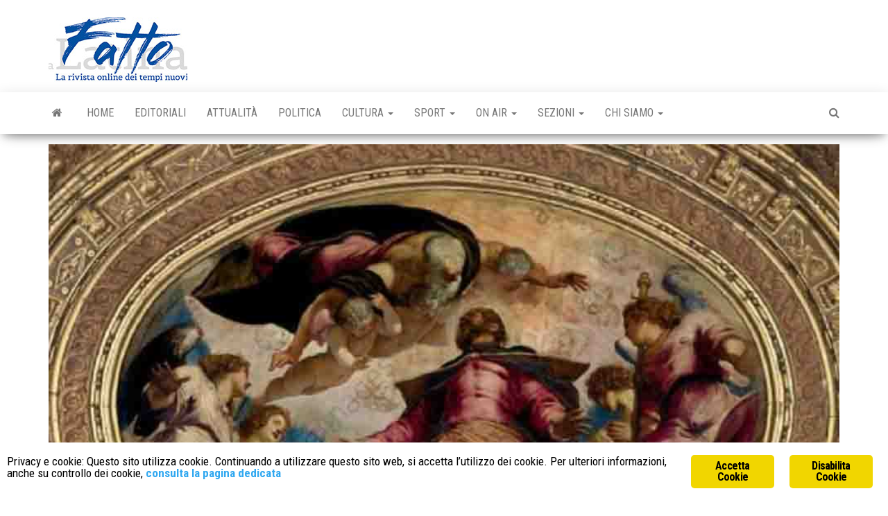

--- FILE ---
content_type: text/html; charset=UTF-8
request_url: https://fattoalatina.it/2020/03/12/covid-19-resto-a-casa-lalleanza-umana-tra-preghiera-e-bestemmia/
body_size: 12695
content:
<!DOCTYPE html>
<html lang="it-IT">
    <head>
        <meta http-equiv="content-type" content="text/html; charset=UTF-8">
        <meta http-equiv="X-UA-Compatible" content="IE=edge">
        <meta name="viewport" content="width=device-width, initial-scale=1">
        <link rel="pingback" href="https://fattoalatina.it/xmlrpc.php">
        <meta name="robots" content="index, follow, max-image-preview:large, max-snippet:-1, max-video-preview:-1">
	<style>img:is([sizes="auto" i], [sizes^="auto," i]) { contain-intrinsic-size: 3000px 1500px }</style>
	
	<!-- This site is optimized with the Yoast SEO plugin v26.7 - https://yoast.com/wordpress/plugins/seo/ -->
	<title>Covid 19/ Resto a casa, l'alleanza umana tra preghiera e bestemmia - Fatto a Latina</title>
	<meta name="description" content="Questo lo prometto: tornerò a bere, tornerò a guardare storto il prete come guardiano del torto in questa terra ma invidiando la sua strada al paradiso.">
	<link rel="canonical" href="https://fattoalatina.it/2020/03/12/covid-19-resto-a-casa-lalleanza-umana-tra-preghiera-e-bestemmia/">
	<meta property="og:locale" content="it_IT">
	<meta property="og:type" content="article">
	<meta property="og:title" content="Covid 19/ Resto a casa, l'alleanza umana tra preghiera e bestemmia - Fatto a Latina">
	<meta property="og:description" content="Questo lo prometto: tornerò a bere, tornerò a guardare storto il prete come guardiano del torto in questa terra ma invidiando la sua strada al paradiso.">
	<meta property="og:url" content="https://fattoalatina.it/2020/03/12/covid-19-resto-a-casa-lalleanza-umana-tra-preghiera-e-bestemmia/">
	<meta property="og:site_name" content="Fatto a Latina">
	<meta property="article:published_time" content="2020-03-12T10:29:17+00:00">
	<meta property="og:image" content="https://fattoalatina.it/wp-content/uploads/2020/03/san-rocco.jpg">
	<meta property="og:image:width" content="960">
	<meta property="og:image:height" content="625">
	<meta property="og:image:type" content="image/jpeg">
	<meta name="author" content="Lidano Grassucci">
	<meta name="twitter:card" content="summary_large_image">
	<meta name="twitter:label1" content="Scritto da">
	<meta name="twitter:data1" content="Lidano Grassucci">
	<meta name="twitter:label2" content="Tempo di lettura stimato">
	<meta name="twitter:data2" content="3 minuti">
	<script type="application/ld+json" class="yoast-schema-graph">{"@context":"https://schema.org","@graph":[{"@type":"Article","@id":"https://fattoalatina.it/2020/03/12/covid-19-resto-a-casa-lalleanza-umana-tra-preghiera-e-bestemmia/#article","isPartOf":{"@id":"https://fattoalatina.it/2020/03/12/covid-19-resto-a-casa-lalleanza-umana-tra-preghiera-e-bestemmia/"},"author":{"name":"Lidano Grassucci","@id":"https://fattoalatina.it/#/schema/person/832f0729899c14d06614825ffdd6ba6e"},"headline":"Covid 19/ Resto a casa, l&#8217;alleanza umana tra preghiera e bestemmia","datePublished":"2020-03-12T10:29:17+00:00","mainEntityOfPage":{"@id":"https://fattoalatina.it/2020/03/12/covid-19-resto-a-casa-lalleanza-umana-tra-preghiera-e-bestemmia/"},"wordCount":697,"commentCount":0,"publisher":{"@id":"https://fattoalatina.it/#organization"},"image":{"@id":"https://fattoalatina.it/2020/03/12/covid-19-resto-a-casa-lalleanza-umana-tra-preghiera-e-bestemmia/#primaryimage"},"thumbnailUrl":"https://fattoalatina.it/wp-content/uploads/2020/03/san-rocco.jpg","keywords":["coronavirus"],"articleSection":["Editoriali"],"inLanguage":"it-IT","potentialAction":[{"@type":"CommentAction","name":"Comment","target":["https://fattoalatina.it/2020/03/12/covid-19-resto-a-casa-lalleanza-umana-tra-preghiera-e-bestemmia/#respond"]}]},{"@type":"WebPage","@id":"https://fattoalatina.it/2020/03/12/covid-19-resto-a-casa-lalleanza-umana-tra-preghiera-e-bestemmia/","url":"https://fattoalatina.it/2020/03/12/covid-19-resto-a-casa-lalleanza-umana-tra-preghiera-e-bestemmia/","name":"Covid 19/ Resto a casa, l'alleanza umana tra preghiera e bestemmia - Fatto a Latina","isPartOf":{"@id":"https://fattoalatina.it/#website"},"primaryImageOfPage":{"@id":"https://fattoalatina.it/2020/03/12/covid-19-resto-a-casa-lalleanza-umana-tra-preghiera-e-bestemmia/#primaryimage"},"image":{"@id":"https://fattoalatina.it/2020/03/12/covid-19-resto-a-casa-lalleanza-umana-tra-preghiera-e-bestemmia/#primaryimage"},"thumbnailUrl":"https://fattoalatina.it/wp-content/uploads/2020/03/san-rocco.jpg","datePublished":"2020-03-12T10:29:17+00:00","description":"Questo lo prometto: torner&ograve; a bere, torner&ograve; a guardare storto il prete come guardiano del torto in questa terra ma invidiando la sua strada al paradiso.","breadcrumb":{"@id":"https://fattoalatina.it/2020/03/12/covid-19-resto-a-casa-lalleanza-umana-tra-preghiera-e-bestemmia/#breadcrumb"},"inLanguage":"it-IT","potentialAction":[{"@type":"ReadAction","target":["https://fattoalatina.it/2020/03/12/covid-19-resto-a-casa-lalleanza-umana-tra-preghiera-e-bestemmia/"]}]},{"@type":"ImageObject","inLanguage":"it-IT","@id":"https://fattoalatina.it/2020/03/12/covid-19-resto-a-casa-lalleanza-umana-tra-preghiera-e-bestemmia/#primaryimage","url":"https://fattoalatina.it/wp-content/uploads/2020/03/san-rocco.jpg","contentUrl":"https://fattoalatina.it/wp-content/uploads/2020/03/san-rocco.jpg","width":960,"height":625},{"@type":"BreadcrumbList","@id":"https://fattoalatina.it/2020/03/12/covid-19-resto-a-casa-lalleanza-umana-tra-preghiera-e-bestemmia/#breadcrumb","itemListElement":[{"@type":"ListItem","position":1,"name":"Home","item":"https://fattoalatina.it/"},{"@type":"ListItem","position":2,"name":"Covid 19/ Resto a casa, l&#8217;alleanza umana tra preghiera e bestemmia"}]},{"@type":"WebSite","@id":"https://fattoalatina.it/#website","url":"https://fattoalatina.it/","name":"Fatto a Latina","description":"La rivista online dei tempi nuovi","publisher":{"@id":"https://fattoalatina.it/#organization"},"potentialAction":[{"@type":"SearchAction","target":{"@type":"EntryPoint","urlTemplate":"https://fattoalatina.it/?s={search_term_string}"},"query-input":{"@type":"PropertyValueSpecification","valueRequired":true,"valueName":"search_term_string"}}],"inLanguage":"it-IT"},{"@type":"Organization","@id":"https://fattoalatina.it/#organization","name":"Fatto a Latina","url":"https://fattoalatina.it/","logo":{"@type":"ImageObject","inLanguage":"it-IT","@id":"https://fattoalatina.it/#/schema/logo/image/","url":"https://fattoalatina.it/wp-content/uploads/2020/01/Senza-titolo-1-1.jpg","contentUrl":"https://fattoalatina.it/wp-content/uploads/2020/01/Senza-titolo-1-1.jpg","width":200,"height":93,"caption":"Fatto a Latina"},"image":{"@id":"https://fattoalatina.it/#/schema/logo/image/"}},{"@type":"Person","@id":"https://fattoalatina.it/#/schema/person/832f0729899c14d06614825ffdd6ba6e","name":"Lidano Grassucci","image":{"@type":"ImageObject","inLanguage":"it-IT","@id":"https://fattoalatina.it/#/schema/person/image/","url":"https://secure.gravatar.com/avatar/8e3f97fcaa730e59df831bdd64457084c75e08a72131c925750e405fb8599941?s=96&d=mm&r=g","contentUrl":"https://secure.gravatar.com/avatar/8e3f97fcaa730e59df831bdd64457084c75e08a72131c925750e405fb8599941?s=96&d=mm&r=g","caption":"Lidano Grassucci"},"description":"Direttore di Fatto a Latina. Giornalista professionista, laureato in scienze politiche, &egrave; stato direttore de Il Territorio, Tele Etere, Economia Pontina, Latina Quotidiano, caposervizio presso Latina Oggi e autore di numerose pubblicazioni. E' presidente dell' associazione \"la scelta per Davide, Latina amica di Israele\", presidente della giuria del Premio Camilla del Comune di Priverno. Portavoce del premio internazionale di fotografia Citt&agrave; di Latina","url":"https://fattoalatina.it/author/lidano-grassucci/"}]}</script>
	<!-- / Yoast SEO plugin. -->


<link rel="dns-prefetch" href="//fonts.googleapis.com">
<link rel="alternate" type="application/rss+xml" title="Fatto a Latina » Feed" href="https://fattoalatina.it/feed/">
<link rel="alternate" type="application/rss+xml" title="Fatto a Latina » Feed dei commenti" href="https://fattoalatina.it/comments/feed/">
<link rel="alternate" type="application/rss+xml" title="Fatto a Latina » Covid 19/ Resto a casa, l’alleanza umana tra preghiera e bestemmia Feed dei commenti" href="https://fattoalatina.it/2020/03/12/covid-19-resto-a-casa-lalleanza-umana-tra-preghiera-e-bestemmia/feed/">
<script type="text/javascript">
/* <![CDATA[ */
window._wpemojiSettings = {"baseUrl":"https:\/\/s.w.org\/images\/core\/emoji\/16.0.1\/72x72\/","ext":".png","svgUrl":"https:\/\/s.w.org\/images\/core\/emoji\/16.0.1\/svg\/","svgExt":".svg","source":{"concatemoji":"https:\/\/fattoalatina.it\/wp-includes\/js\/wp-emoji-release.min.js?ver=6.8.3"}};
/*! This file is auto-generated */
!function(s,n){var o,i,e;function c(e){try{var t={supportTests:e,timestamp:(new Date).valueOf()};sessionStorage.setItem(o,JSON.stringify(t))}catch(e){}}function p(e,t,n){e.clearRect(0,0,e.canvas.width,e.canvas.height),e.fillText(t,0,0);var t=new Uint32Array(e.getImageData(0,0,e.canvas.width,e.canvas.height).data),a=(e.clearRect(0,0,e.canvas.width,e.canvas.height),e.fillText(n,0,0),new Uint32Array(e.getImageData(0,0,e.canvas.width,e.canvas.height).data));return t.every(function(e,t){return e===a[t]})}function u(e,t){e.clearRect(0,0,e.canvas.width,e.canvas.height),e.fillText(t,0,0);for(var n=e.getImageData(16,16,1,1),a=0;a<n.data.length;a++)if(0!==n.data[a])return!1;return!0}function f(e,t,n,a){switch(t){case"flag":return n(e,"\ud83c\udff3\ufe0f\u200d\u26a7\ufe0f","\ud83c\udff3\ufe0f\u200b\u26a7\ufe0f")?!1:!n(e,"\ud83c\udde8\ud83c\uddf6","\ud83c\udde8\u200b\ud83c\uddf6")&&!n(e,"\ud83c\udff4\udb40\udc67\udb40\udc62\udb40\udc65\udb40\udc6e\udb40\udc67\udb40\udc7f","\ud83c\udff4\u200b\udb40\udc67\u200b\udb40\udc62\u200b\udb40\udc65\u200b\udb40\udc6e\u200b\udb40\udc67\u200b\udb40\udc7f");case"emoji":return!a(e,"\ud83e\udedf")}return!1}function g(e,t,n,a){var r="undefined"!=typeof WorkerGlobalScope&&self instanceof WorkerGlobalScope?new OffscreenCanvas(300,150):s.createElement("canvas"),o=r.getContext("2d",{willReadFrequently:!0}),i=(o.textBaseline="top",o.font="600 32px Arial",{});return e.forEach(function(e){i[e]=t(o,e,n,a)}),i}function t(e){var t=s.createElement("script");t.src=e,t.defer=!0,s.head.appendChild(t)}"undefined"!=typeof Promise&&(o="wpEmojiSettingsSupports",i=["flag","emoji"],n.supports={everything:!0,everythingExceptFlag:!0},e=new Promise(function(e){s.addEventListener("DOMContentLoaded",e,{once:!0})}),new Promise(function(t){var n=function(){try{var e=JSON.parse(sessionStorage.getItem(o));if("object"==typeof e&&"number"==typeof e.timestamp&&(new Date).valueOf()<e.timestamp+604800&&"object"==typeof e.supportTests)return e.supportTests}catch(e){}return null}();if(!n){if("undefined"!=typeof Worker&&"undefined"!=typeof OffscreenCanvas&&"undefined"!=typeof URL&&URL.createObjectURL&&"undefined"!=typeof Blob)try{var e="postMessage("+g.toString()+"("+[JSON.stringify(i),f.toString(),p.toString(),u.toString()].join(",")+"));",a=new Blob([e],{type:"text/javascript"}),r=new Worker(URL.createObjectURL(a),{name:"wpTestEmojiSupports"});return void(r.onmessage=function(e){c(n=e.data),r.terminate(),t(n)})}catch(e){}c(n=g(i,f,p,u))}t(n)}).then(function(e){for(var t in e)n.supports[t]=e[t],n.supports.everything=n.supports.everything&&n.supports[t],"flag"!==t&&(n.supports.everythingExceptFlag=n.supports.everythingExceptFlag&&n.supports[t]);n.supports.everythingExceptFlag=n.supports.everythingExceptFlag&&!n.supports.flag,n.DOMReady=!1,n.readyCallback=function(){n.DOMReady=!0}}).then(function(){return e}).then(function(){var e;n.supports.everything||(n.readyCallback(),(e=n.source||{}).concatemoji?t(e.concatemoji):e.wpemoji&&e.twemoji&&(t(e.twemoji),t(e.wpemoji)))}))}((window,document),window._wpemojiSettings);
/* ]]> */
</script>
<style id="wp-emoji-styles-inline-css" type="text/css">

	img.wp-smiley, img.emoji {
		display: inline !important;
		border: none !important;
		box-shadow: none !important;
		height: 1em !important;
		width: 1em !important;
		margin: 0 0.07em !important;
		vertical-align: -0.1em !important;
		background: none !important;
		padding: 0 !important;
	}
</style>
<link rel="stylesheet" id="wp-block-library-css" href="https://fattoalatina.it/wp-includes/css/dist/block-library/style.min.css?ver=6.8.3" type="text/css" media="all">
<style id="classic-theme-styles-inline-css" type="text/css">
/*! This file is auto-generated */
.wp-block-button__link{color:#fff;background-color:#32373c;border-radius:9999px;box-shadow:none;text-decoration:none;padding:calc(.667em + 2px) calc(1.333em + 2px);font-size:1.125em}.wp-block-file__button{background:#32373c;color:#fff;text-decoration:none}
</style>
<style id="global-styles-inline-css" type="text/css">
:root{--wp--preset--aspect-ratio--square: 1;--wp--preset--aspect-ratio--4-3: 4/3;--wp--preset--aspect-ratio--3-4: 3/4;--wp--preset--aspect-ratio--3-2: 3/2;--wp--preset--aspect-ratio--2-3: 2/3;--wp--preset--aspect-ratio--16-9: 16/9;--wp--preset--aspect-ratio--9-16: 9/16;--wp--preset--color--black: #000000;--wp--preset--color--cyan-bluish-gray: #abb8c3;--wp--preset--color--white: #ffffff;--wp--preset--color--pale-pink: #f78da7;--wp--preset--color--vivid-red: #cf2e2e;--wp--preset--color--luminous-vivid-orange: #ff6900;--wp--preset--color--luminous-vivid-amber: #fcb900;--wp--preset--color--light-green-cyan: #7bdcb5;--wp--preset--color--vivid-green-cyan: #00d084;--wp--preset--color--pale-cyan-blue: #8ed1fc;--wp--preset--color--vivid-cyan-blue: #0693e3;--wp--preset--color--vivid-purple: #9b51e0;--wp--preset--gradient--vivid-cyan-blue-to-vivid-purple: linear-gradient(135deg,rgba(6,147,227,1) 0%,rgb(155,81,224) 100%);--wp--preset--gradient--light-green-cyan-to-vivid-green-cyan: linear-gradient(135deg,rgb(122,220,180) 0%,rgb(0,208,130) 100%);--wp--preset--gradient--luminous-vivid-amber-to-luminous-vivid-orange: linear-gradient(135deg,rgba(252,185,0,1) 0%,rgba(255,105,0,1) 100%);--wp--preset--gradient--luminous-vivid-orange-to-vivid-red: linear-gradient(135deg,rgba(255,105,0,1) 0%,rgb(207,46,46) 100%);--wp--preset--gradient--very-light-gray-to-cyan-bluish-gray: linear-gradient(135deg,rgb(238,238,238) 0%,rgb(169,184,195) 100%);--wp--preset--gradient--cool-to-warm-spectrum: linear-gradient(135deg,rgb(74,234,220) 0%,rgb(151,120,209) 20%,rgb(207,42,186) 40%,rgb(238,44,130) 60%,rgb(251,105,98) 80%,rgb(254,248,76) 100%);--wp--preset--gradient--blush-light-purple: linear-gradient(135deg,rgb(255,206,236) 0%,rgb(152,150,240) 100%);--wp--preset--gradient--blush-bordeaux: linear-gradient(135deg,rgb(254,205,165) 0%,rgb(254,45,45) 50%,rgb(107,0,62) 100%);--wp--preset--gradient--luminous-dusk: linear-gradient(135deg,rgb(255,203,112) 0%,rgb(199,81,192) 50%,rgb(65,88,208) 100%);--wp--preset--gradient--pale-ocean: linear-gradient(135deg,rgb(255,245,203) 0%,rgb(182,227,212) 50%,rgb(51,167,181) 100%);--wp--preset--gradient--electric-grass: linear-gradient(135deg,rgb(202,248,128) 0%,rgb(113,206,126) 100%);--wp--preset--gradient--midnight: linear-gradient(135deg,rgb(2,3,129) 0%,rgb(40,116,252) 100%);--wp--preset--font-size--small: 13px;--wp--preset--font-size--medium: 20px;--wp--preset--font-size--large: 36px;--wp--preset--font-size--x-large: 42px;--wp--preset--spacing--20: 0.44rem;--wp--preset--spacing--30: 0.67rem;--wp--preset--spacing--40: 1rem;--wp--preset--spacing--50: 1.5rem;--wp--preset--spacing--60: 2.25rem;--wp--preset--spacing--70: 3.38rem;--wp--preset--spacing--80: 5.06rem;--wp--preset--shadow--natural: 6px 6px 9px rgba(0, 0, 0, 0.2);--wp--preset--shadow--deep: 12px 12px 50px rgba(0, 0, 0, 0.4);--wp--preset--shadow--sharp: 6px 6px 0px rgba(0, 0, 0, 0.2);--wp--preset--shadow--outlined: 6px 6px 0px -3px rgba(255, 255, 255, 1), 6px 6px rgba(0, 0, 0, 1);--wp--preset--shadow--crisp: 6px 6px 0px rgba(0, 0, 0, 1);}:where(.is-layout-flex){gap: 0.5em;}:where(.is-layout-grid){gap: 0.5em;}body .is-layout-flex{display: flex;}.is-layout-flex{flex-wrap: wrap;align-items: center;}.is-layout-flex > :is(*, div){margin: 0;}body .is-layout-grid{display: grid;}.is-layout-grid > :is(*, div){margin: 0;}:where(.wp-block-columns.is-layout-flex){gap: 2em;}:where(.wp-block-columns.is-layout-grid){gap: 2em;}:where(.wp-block-post-template.is-layout-flex){gap: 1.25em;}:where(.wp-block-post-template.is-layout-grid){gap: 1.25em;}.has-black-color{color: var(--wp--preset--color--black) !important;}.has-cyan-bluish-gray-color{color: var(--wp--preset--color--cyan-bluish-gray) !important;}.has-white-color{color: var(--wp--preset--color--white) !important;}.has-pale-pink-color{color: var(--wp--preset--color--pale-pink) !important;}.has-vivid-red-color{color: var(--wp--preset--color--vivid-red) !important;}.has-luminous-vivid-orange-color{color: var(--wp--preset--color--luminous-vivid-orange) !important;}.has-luminous-vivid-amber-color{color: var(--wp--preset--color--luminous-vivid-amber) !important;}.has-light-green-cyan-color{color: var(--wp--preset--color--light-green-cyan) !important;}.has-vivid-green-cyan-color{color: var(--wp--preset--color--vivid-green-cyan) !important;}.has-pale-cyan-blue-color{color: var(--wp--preset--color--pale-cyan-blue) !important;}.has-vivid-cyan-blue-color{color: var(--wp--preset--color--vivid-cyan-blue) !important;}.has-vivid-purple-color{color: var(--wp--preset--color--vivid-purple) !important;}.has-black-background-color{background-color: var(--wp--preset--color--black) !important;}.has-cyan-bluish-gray-background-color{background-color: var(--wp--preset--color--cyan-bluish-gray) !important;}.has-white-background-color{background-color: var(--wp--preset--color--white) !important;}.has-pale-pink-background-color{background-color: var(--wp--preset--color--pale-pink) !important;}.has-vivid-red-background-color{background-color: var(--wp--preset--color--vivid-red) !important;}.has-luminous-vivid-orange-background-color{background-color: var(--wp--preset--color--luminous-vivid-orange) !important;}.has-luminous-vivid-amber-background-color{background-color: var(--wp--preset--color--luminous-vivid-amber) !important;}.has-light-green-cyan-background-color{background-color: var(--wp--preset--color--light-green-cyan) !important;}.has-vivid-green-cyan-background-color{background-color: var(--wp--preset--color--vivid-green-cyan) !important;}.has-pale-cyan-blue-background-color{background-color: var(--wp--preset--color--pale-cyan-blue) !important;}.has-vivid-cyan-blue-background-color{background-color: var(--wp--preset--color--vivid-cyan-blue) !important;}.has-vivid-purple-background-color{background-color: var(--wp--preset--color--vivid-purple) !important;}.has-black-border-color{border-color: var(--wp--preset--color--black) !important;}.has-cyan-bluish-gray-border-color{border-color: var(--wp--preset--color--cyan-bluish-gray) !important;}.has-white-border-color{border-color: var(--wp--preset--color--white) !important;}.has-pale-pink-border-color{border-color: var(--wp--preset--color--pale-pink) !important;}.has-vivid-red-border-color{border-color: var(--wp--preset--color--vivid-red) !important;}.has-luminous-vivid-orange-border-color{border-color: var(--wp--preset--color--luminous-vivid-orange) !important;}.has-luminous-vivid-amber-border-color{border-color: var(--wp--preset--color--luminous-vivid-amber) !important;}.has-light-green-cyan-border-color{border-color: var(--wp--preset--color--light-green-cyan) !important;}.has-vivid-green-cyan-border-color{border-color: var(--wp--preset--color--vivid-green-cyan) !important;}.has-pale-cyan-blue-border-color{border-color: var(--wp--preset--color--pale-cyan-blue) !important;}.has-vivid-cyan-blue-border-color{border-color: var(--wp--preset--color--vivid-cyan-blue) !important;}.has-vivid-purple-border-color{border-color: var(--wp--preset--color--vivid-purple) !important;}.has-vivid-cyan-blue-to-vivid-purple-gradient-background{background: var(--wp--preset--gradient--vivid-cyan-blue-to-vivid-purple) !important;}.has-light-green-cyan-to-vivid-green-cyan-gradient-background{background: var(--wp--preset--gradient--light-green-cyan-to-vivid-green-cyan) !important;}.has-luminous-vivid-amber-to-luminous-vivid-orange-gradient-background{background: var(--wp--preset--gradient--luminous-vivid-amber-to-luminous-vivid-orange) !important;}.has-luminous-vivid-orange-to-vivid-red-gradient-background{background: var(--wp--preset--gradient--luminous-vivid-orange-to-vivid-red) !important;}.has-very-light-gray-to-cyan-bluish-gray-gradient-background{background: var(--wp--preset--gradient--very-light-gray-to-cyan-bluish-gray) !important;}.has-cool-to-warm-spectrum-gradient-background{background: var(--wp--preset--gradient--cool-to-warm-spectrum) !important;}.has-blush-light-purple-gradient-background{background: var(--wp--preset--gradient--blush-light-purple) !important;}.has-blush-bordeaux-gradient-background{background: var(--wp--preset--gradient--blush-bordeaux) !important;}.has-luminous-dusk-gradient-background{background: var(--wp--preset--gradient--luminous-dusk) !important;}.has-pale-ocean-gradient-background{background: var(--wp--preset--gradient--pale-ocean) !important;}.has-electric-grass-gradient-background{background: var(--wp--preset--gradient--electric-grass) !important;}.has-midnight-gradient-background{background: var(--wp--preset--gradient--midnight) !important;}.has-small-font-size{font-size: var(--wp--preset--font-size--small) !important;}.has-medium-font-size{font-size: var(--wp--preset--font-size--medium) !important;}.has-large-font-size{font-size: var(--wp--preset--font-size--large) !important;}.has-x-large-font-size{font-size: var(--wp--preset--font-size--x-large) !important;}
:where(.wp-block-post-template.is-layout-flex){gap: 1.25em;}:where(.wp-block-post-template.is-layout-grid){gap: 1.25em;}
:where(.wp-block-columns.is-layout-flex){gap: 2em;}:where(.wp-block-columns.is-layout-grid){gap: 2em;}
:root :where(.wp-block-pullquote){font-size: 1.5em;line-height: 1.6;}
</style>
<link rel="stylesheet" id="contact-form-7-css" href="https://fattoalatina.it/wp-content/plugins/contact-form-7/includes/css/styles.css?ver=6.1.4" type="text/css" media="all">
<link rel="stylesheet" id="ginger-style-css" href="https://fattoalatina.it/wp-content/plugins/ginger/front/css/cookies-enabler.css?ver=6.8.3" type="text/css" media="all">
<link rel="stylesheet" id="envo-magazine-fonts-css" href="https://fonts.googleapis.com/css?family=Roboto+Condensed%3A300%2C400%2C700&amp;subset=latin%2Clatin-ext" type="text/css" media="all">
<link rel="stylesheet" id="bootstrap-css" href="https://fattoalatina.it/wp-content/themes/envo-magazine/css/bootstrap.css?ver=3.3.7" type="text/css" media="all">
<link rel="stylesheet" id="envo-magazine-stylesheet-css" href="https://fattoalatina.it/wp-content/themes/envo-magazine/style.css?ver=1.3.12" type="text/css" media="all">
<link rel="stylesheet" id="font-awesome-css" href="https://fattoalatina.it/wp-content/themes/envo-magazine/css/font-awesome.min.css?ver=4.7.0" type="text/css" media="all">
<script type="text/javascript" src="https://fattoalatina.it/wp-content/plugins/ginger/addon/analytics/gingeranalytics.min.js?ver=6.8.3" id="ginger-analytics_script-js"></script>
<script type="text/javascript" src="https://fattoalatina.it/wp-content/plugins/ginger/front/js/cookies-enabler.min.js?ver=6.8.3" id="ginger-cookies-enabler-js"></script>
<script type="text/javascript" src="https://fattoalatina.it/wp-includes/js/jquery/jquery.min.js?ver=3.7.1" id="jquery-core-js"></script>
<script type="text/javascript" src="https://fattoalatina.it/wp-includes/js/jquery/jquery-migrate.min.js?ver=3.4.1" id="jquery-migrate-js"></script>
<link rel="https://api.w.org/" href="https://fattoalatina.it/wp-json/"><link rel="alternate" title="JSON" type="application/json" href="https://fattoalatina.it/wp-json/wp/v2/posts/12778"><link rel="EditURI" type="application/rsd+xml" title="RSD" href="https://fattoalatina.it/xmlrpc.php?rsd">
<meta name="generator" content="WordPress 6.8.3">
<link rel="shortlink" href="https://fattoalatina.it/?p=12778">
<link rel="alternate" title="oEmbed (JSON)" type="application/json+oembed" href="https://fattoalatina.it/wp-json/oembed/1.0/embed?url=https%3A%2F%2Ffattoalatina.it%2F2020%2F03%2F12%2Fcovid-19-resto-a-casa-lalleanza-umana-tra-preghiera-e-bestemmia%2F">
<link rel="alternate" title="oEmbed (XML)" type="text/xml+oembed" href="https://fattoalatina.it/wp-json/oembed/1.0/embed?url=https%3A%2F%2Ffattoalatina.it%2F2020%2F03%2F12%2Fcovid-19-resto-a-casa-lalleanza-umana-tra-preghiera-e-bestemmia%2F&amp;format=xml">
            <script type="text/javascript">
        var ginger_logger = "Y";
        var ginger_logger_url = "https://fattoalatina.it";
        var current_url = "https://fattoalatina.it/2020/03/12/covid-19-resto-a-casa-lalleanza-umana-tra-preghiera-e-bestemmia/";

        function gingerAjaxLogTime(status) {
            var xmlHttp = new XMLHttpRequest();
            var parameters = "ginger_action=time";
            var url= ginger_logger_url + "?" + parameters;
            xmlHttp.open("GET", url, true);

            //Black magic paragraph
            xmlHttp.setRequestHeader("Content-type", "application/x-www-form-urlencoded");

            xmlHttp.onreadystatechange = function() {
                if(xmlHttp.readyState == 4 && xmlHttp.status == 200) {
                    var time = xmlHttp.responseText;
                    gingerAjaxLogger(time, status);
                }
            }

            xmlHttp.send(parameters);
        }

        function gingerAjaxLogger(ginger_logtime, status) {
            console.log(ginger_logtime);
            var xmlHttp = new XMLHttpRequest();
            var parameters = "ginger_action=log&time=" + ginger_logtime + "&url=" + current_url + "&status=" + status;
            var url= ginger_logger_url + "?" + parameters;
            //console.log(url);
            xmlHttp.open("GET", url, true);

            //Black magic paragraph
            xmlHttp.setRequestHeader("Content-type", "application/x-www-form-urlencoded");

            xmlHttp.send(parameters);
        }

    </script>
    	<style type="text/css" id="envo-magazine-header-css">
				.site-title,
		.site-description {
			position: absolute;
			clip: rect(1px, 1px, 1px, 1px);
		}
		
	</style>
	<link rel="icon" href="https://fattoalatina.it/wp-content/uploads/2019/05/cropped-Fatto-a-Latina-32x32.jpg" sizes="32x32">
<link rel="icon" href="https://fattoalatina.it/wp-content/uploads/2019/05/cropped-Fatto-a-Latina-192x192.jpg" sizes="192x192">
<link rel="apple-touch-icon" href="https://fattoalatina.it/wp-content/uploads/2019/05/cropped-Fatto-a-Latina-180x180.jpg">
<meta name="msapplication-TileImage" content="https://fattoalatina.it/wp-content/uploads/2019/05/cropped-Fatto-a-Latina-270x270.jpg">
    </head>
    <body id="blog" class="wp-singular post-template-default single single-post postid-12778 single-format-standard wp-custom-logo wp-theme-envo-magazine">
        <a class="skip-link screen-reader-text" href="#site-content">Vai al contenuto</a>        <div class="site-header container-fluid">
    <div class="container">
        <div class="row">
            <div class="site-heading ">
                <div class="site-branding-logo">
                    <a href="https://fattoalatina.it/" class="custom-logo-link" rel="home"><img width="200" height="93" src="https://fattoalatina.it/wp-content/uploads/2020/01/Senza-titolo-1-1.jpg" class="custom-logo" alt="Fatto a Latina" decoding="async"></a>                </div>
                <div class="site-branding-text">
                                            <p class="site-title"><a href="https://fattoalatina.it/" rel="home">Fatto a Latina</a></p>
                    
                                            <p class="site-description">
                            La rivista online dei tempi nuovi                        </p>
                                    </div><!-- .site-branding-text -->
            </div>
            	
        </div>
    </div>
</div>
 
<div class="main-menu">
    <nav id="site-navigation" class="navbar navbar-default">     
        <div class="container">   
            <div class="navbar-header">
                                <button id="main-menu-panel" class="open-panel visible-xs" data-panel="main-menu-panel">
                        <span></span>
                        <span></span>
                        <span></span>
                    </button>
                            </div> 
                        <ul class="nav navbar-nav search-icon navbar-left hidden-xs">
                <li class="home-icon">
                    <a href="https://fattoalatina.it/" title="Fatto a Latina">
                        <i class="fa fa-home"></i>
                    </a>
                </li>
            </ul>
            <div class="menu-container"><ul id="menu-menu-new" class="nav navbar-nav navbar-left"><li itemscope="itemscope" itemtype="https://www.schema.org/SiteNavigationElement" id="menu-item-38717" class="menu-item menu-item-type-custom menu-item-object-custom menu-item-home menu-item-38717"><a title="Home" href="https://fattoalatina.it/">Home</a></li>
<li itemscope="itemscope" itemtype="https://www.schema.org/SiteNavigationElement" id="menu-item-38718" class="menu-item menu-item-type-taxonomy menu-item-object-category current-post-ancestor current-menu-parent current-post-parent menu-item-38718"><a title="Editoriali" href="https://fattoalatina.it/category/editoriali/">Editoriali</a></li>
<li itemscope="itemscope" itemtype="https://www.schema.org/SiteNavigationElement" id="menu-item-38724" class="menu-item menu-item-type-taxonomy menu-item-object-category menu-item-38724"><a title="Attualità" href="https://fattoalatina.it/category/attualita/">Attualità</a></li>
<li itemscope="itemscope" itemtype="https://www.schema.org/SiteNavigationElement" id="menu-item-38719" class="menu-item menu-item-type-taxonomy menu-item-object-category menu-item-38719"><a title="Politica" href="https://fattoalatina.it/category/politica/">Politica</a></li>
<li itemscope="itemscope" itemtype="https://www.schema.org/SiteNavigationElement" id="menu-item-38720" class="menu-item menu-item-type-taxonomy menu-item-object-category menu-item-has-children menu-item-38720 dropdown"><a title="Cultura" href="https://fattoalatina.it/category/cultura/" data-toggle="dropdown" class="dropdown-toggle" aria-haspopup="true">Cultura <span class="caret"></span></a>
<ul role="menu" class=" dropdown-menu">
	<li itemscope="itemscope" itemtype="https://www.schema.org/SiteNavigationElement" id="menu-item-38721" class="menu-item menu-item-type-taxonomy menu-item-object-category menu-item-38721"><a title="Eventi" href="https://fattoalatina.it/category/eventi/">Eventi</a></li>
</ul>
</li>
<li itemscope="itemscope" itemtype="https://www.schema.org/SiteNavigationElement" id="menu-item-38723" class="menu-item menu-item-type-taxonomy menu-item-object-category menu-item-has-children menu-item-38723 dropdown"><a title="Sport" href="https://fattoalatina.it/category/sport/" data-toggle="dropdown" class="dropdown-toggle" aria-haspopup="true">Sport <span class="caret"></span></a>
<ul role="menu" class=" dropdown-menu">
	<li itemscope="itemscope" itemtype="https://www.schema.org/SiteNavigationElement" id="menu-item-38722" class="menu-item menu-item-type-taxonomy menu-item-object-category menu-item-38722"><a title="Giro d'Italia" href="https://fattoalatina.it/category/giro-italia/">Giro d’Italia</a></li>
</ul>
</li>
<li itemscope="itemscope" itemtype="https://www.schema.org/SiteNavigationElement" id="menu-item-38750" class="menu-item menu-item-type-custom menu-item-object-custom menu-item-has-children menu-item-38750 dropdown"><a title="On Air" href="#" data-toggle="dropdown" class="dropdown-toggle" aria-haspopup="true">On Air <span class="caret"></span></a>
<ul role="menu" class=" dropdown-menu">
	<li itemscope="itemscope" itemtype="https://www.schema.org/SiteNavigationElement" id="menu-item-38751" class="menu-item menu-item-type-taxonomy menu-item-object-category menu-item-38751"><a title="Impronte" href="https://fattoalatina.it/category/impronte/">Impronte</a></li>
	<li itemscope="itemscope" itemtype="https://www.schema.org/SiteNavigationElement" id="menu-item-41069" class="menu-item menu-item-type-taxonomy menu-item-object-category menu-item-41069"><a title="Fatto Nel Mondo" href="https://fattoalatina.it/category/fatto-nel-mondo/">Fatto Nel Mondo</a></li>
	<li itemscope="itemscope" itemtype="https://www.schema.org/SiteNavigationElement" id="menu-item-41264" class="menu-item menu-item-type-taxonomy menu-item-object-category menu-item-41264"><a title="Punto di Rottura" href="https://fattoalatina.it/category/punto-di-rottura/">Punto di Rottura</a></li>
</ul>
</li>
<li itemscope="itemscope" itemtype="https://www.schema.org/SiteNavigationElement" id="menu-item-38732" class="menu-item menu-item-type-custom menu-item-object-custom menu-item-has-children menu-item-38732 dropdown"><a title="Sezioni" href="#" data-toggle="dropdown" class="dropdown-toggle" aria-haspopup="true">Sezioni <span class="caret"></span></a>
<ul role="menu" class=" dropdown-menu">
	<li itemscope="itemscope" itemtype="https://www.schema.org/SiteNavigationElement" id="menu-item-38725" class="menu-item menu-item-type-taxonomy menu-item-object-category menu-item-38725"><a title="Bio &amp; Green" href="https://fattoalatina.it/category/bio-green/">Bio &amp; Green</a></li>
	<li itemscope="itemscope" itemtype="https://www.schema.org/SiteNavigationElement" id="menu-item-38726" class="menu-item menu-item-type-taxonomy menu-item-object-category menu-item-38726"><a title="Cronaca" href="https://fattoalatina.it/category/cronaca/">Cronaca</a></li>
	<li itemscope="itemscope" itemtype="https://www.schema.org/SiteNavigationElement" id="menu-item-38727" class="menu-item menu-item-type-taxonomy menu-item-object-category menu-item-38727"><a title="Economia" href="https://fattoalatina.it/category/economia/">Economia</a></li>
	<li itemscope="itemscope" itemtype="https://www.schema.org/SiteNavigationElement" id="menu-item-38728" class="menu-item menu-item-type-taxonomy menu-item-object-category menu-item-38728"><a title="Food &amp; Taste" href="https://fattoalatina.it/category/food/">Food &amp; Taste</a></li>
	<li itemscope="itemscope" itemtype="https://www.schema.org/SiteNavigationElement" id="menu-item-38729" class="menu-item menu-item-type-taxonomy menu-item-object-category menu-item-38729"><a title="Life Style" href="https://fattoalatina.it/category/life-style/">Life Style</a></li>
	<li itemscope="itemscope" itemtype="https://www.schema.org/SiteNavigationElement" id="menu-item-38739" class="menu-item menu-item-type-taxonomy menu-item-object-category menu-item-38739"><a title="Salute" href="https://fattoalatina.it/category/salute/">Salute</a></li>
	<li itemscope="itemscope" itemtype="https://www.schema.org/SiteNavigationElement" id="menu-item-38730" class="menu-item menu-item-type-taxonomy menu-item-object-category menu-item-38730"><a title="Storie" href="https://fattoalatina.it/category/storie/">Storie</a></li>
	<li itemscope="itemscope" itemtype="https://www.schema.org/SiteNavigationElement" id="menu-item-38731" class="menu-item menu-item-type-taxonomy menu-item-object-category menu-item-38731"><a title="Turismo" href="https://fattoalatina.it/category/turismo/">Turismo</a></li>
</ul>
</li>
<li itemscope="itemscope" itemtype="https://www.schema.org/SiteNavigationElement" id="menu-item-38733" class="menu-item menu-item-type-post_type menu-item-object-page menu-item-has-children menu-item-38733 dropdown"><a title="Chi Siamo" href="https://fattoalatina.it/chi-siamo/" data-toggle="dropdown" class="dropdown-toggle" aria-haspopup="true">Chi Siamo <span class="caret"></span></a>
<ul role="menu" class=" dropdown-menu">
	<li itemscope="itemscope" itemtype="https://www.schema.org/SiteNavigationElement" id="menu-item-38735" class="menu-item menu-item-type-post_type menu-item-object-page menu-item-38735"><a title="Chi Scrive" href="https://fattoalatina.it/chi-scrive/">Chi Scrive</a></li>
	<li itemscope="itemscope" itemtype="https://www.schema.org/SiteNavigationElement" id="menu-item-38734" class="menu-item menu-item-type-post_type menu-item-object-page menu-item-38734"><a title="Contatti" href="https://fattoalatina.it/contatti/">Contatti</a></li>
</ul>
</li>
</ul></div>            <ul class="nav navbar-nav search-icon navbar-right hidden-xs">
                <li class="top-search-icon">
                    <a href="#">
                        <i class="fa fa-search"></i>
                    </a>
                </li>
                <div class="top-search-box">
                    <form role="search" method="get" id="searchform" class="searchform" action="https://fattoalatina.it/">
				<div>
					<label class="screen-reader-text" for="s">Ricerca per:</label>
					<input type="text" value="" name="s" id="s">
					<input type="submit" id="searchsubmit" value="Cerca">
				</div>
			</form>                </div>
            </ul>
        </div>
            </nav> 
</div>

<div id="site-content" class="container main-container" role="main">
	<div class="page-area">
		
<!-- start content container -->
<!-- start content container -->
<div class="row">      
	<article class="col-md-12">
		                         
				<div class="post-12778 post type-post status-publish format-standard has-post-thumbnail hentry category-editoriali tag-coronavirus">
								<div class="news-thumb ">
				<img src="https://fattoalatina.it/wp-content/uploads/2020/03/san-rocco.jpg" title="Covid 19/ Resto a casa, l’alleanza umana tra preghiera e bestemmia" alt="Covid 19/ Resto a casa, l’alleanza umana tra preghiera e bestemmia">
			</div><!-- .news-thumb -->	
							<h1 class="single-title">Covid 19/ Resto a casa, l’alleanza umana tra preghiera e bestemmia</h1>						<span class="posted-date">
		12 Marzo 2020	</span>
	<span class="comments-meta">
						<a href="https://fattoalatina.it/2020/03/12/covid-19-resto-a-casa-lalleanza-umana-tra-preghiera-e-bestemmia/#comments" rel="nofollow" title="Commenti suCovid 19/ Resto a casa, l’alleanza umana tra preghiera e bestemmia">
					0				</a>
					<i class="fa fa-comments-o"></i>
	</span>
								<span class="author-meta">
			<span class="author-meta-by">Di</span>
			<a href="https://fattoalatina.it/author/lidano-grassucci/">
				Lidano Grassucci			</a>
		</span>
						<div class="single-content"> 
						<div class="single-entry-summary">
							 
							<p><strong>Mica è facile, ma è necessario</strong>. Ho coltivato, su queste colonne, la speranza. <strong>La speranza</strong> è una “forza di volontà”, non è una possibilità della ragione.</p>
<p><strong>Dicono</strong> che colpisce gli anziani, e questo razionalmente, è meglio che tutti, ma umanamente resta devastante.</p>
<p><strong>Dicono</strong> che colpisce i già malati, e questo razionalmente è meglio che tutti, ma umanamente resta devastante.</p>
<p>Sono figlio di una idea di mondo che dice “nessuno deve rimanere indietro”, nessuno. E non vengo meno a questo ora.</p>
<p><em><strong>“Da ciascuno rispetto alle sue possibilità, a ciascuno a seconda del proprio bisogno”, </strong></em>è la nostra ragione di vivere insieme ed oggi l’umanità, i malati, i deboli, e gli anziani hanno bisogno e tutti noi siamo chiamati a dare anche la libertà per tempo della necessità. Libertà profonde.</p>
<p>Hanno chiuso le <strong>Chiese</strong>, non credo, non ho questo dono che invidio. Razionalmente è quello che si deve fare, ma ho raccontato di una pestilenza a <strong>Bassiano</strong> in cui i vivi rimasti hanno sfidato la sorte dietro l’effige di <strong>San Rocco</strong> e si sono salvati. Storie vecchie, storie che si sono fatte leggenda, ma nella speranza che qualche forza misteriosa ci può aiutare. Umanamente capisco queste storie.</p>
<p>Hanno chiuso i bar e mi risuona nella testa l’unica ipotesi mai contemplata di chiusura dei bar quella di <strong>Francesco Guccini</strong></p>
<p><em>Ma i moralisti han chiuso i bar</em><br>
<em>e le morali han chiuso i vostri cuori e spento i vostri ardori:</em><br>
<em>è bello ritornar “normalità”,</em><br>
<em>è facile tornare con le tante stanche pecore bianche!</em></p>
<p>Ma qui a chiudere non è stata la morale, ma la paura di poter morire, è stato il dovere di sopravvivere.</p>
<p>Come cambiano i parametri della vita, ti sorprende sempre. Mio padre non mi disse mai niente sulla mia vita, era figlio di gente dura, era sciampagnone anche lui, ma un giorno mi vide seduto ai tavoli del bar davanti alla redazione del giornale per cui lavoravo. Mi rivide dopo qualche giorno: <em>“Lì, ma a ti te pagheno pe sta agli bar…”</em>. Gli risposi che <em>“so m’parato da ti”</em> e lui <em>“ma i fadio”</em>. Sono cresciuto nelle osterie sulle ginocchia di nonno, ed ho capito il mondo da lì. Quando <strong>Giuseppe Conte</strong> diceva <em>“dobbiamo chiudere i bar”.</em> Sono ghiacciato, il bar equivale alla mia libertà, per parafrasare <strong>Bettino Craxi</strong>. Nei caffè è nata <strong>l’Italia</strong>, nei caffè il socialismo, la rivolta all’ingiustizia, le cose che ho più care. E mi è venuto da piangere, ma le lacrime non salvano. Non andrò al bar, per il tempo che debbo, che dobbiamo.</p>
<p>Fateci caso: le chiese dove si prega, e le osterie dove si bestemmia la vita. Vedete per me <strong>setino</strong> la chiesa e l’osteria coincidono con la vita, sono la vita. Per dirvi il grave di oggi per la salvezza di domani, per dirvi perché, ostinatamente, difendiamo il diritto di pregare mentre bestemmiamo, e bestemmiando vogliamo pregare.</p>
<p>. <cite>“A Dio piace discutere con noi. Qualcuno mi dice: ‘Ma, Padre, io tante volte quando vado a pregare, mi arrabbio con il Signore …’: ma anche questo è preghiera. A Lui piace, quando tu ti arrabbi e gli dici in faccia quello che senti, perché è Padre”.  </cite></p>
<p>Sono parole di <strong>Papa Francesco</strong> del 2017, e noi le riusciamo a capire nel profondo perché ci siamo nati dentro queste cose e le valli piemontesi da dove venivano i nonni di Francesco non sono poi così diversi da questa antica terra nostra.</p>
<p>Ne siamo usciti 1000, e 1000 volte. Non andrò al bar, chi crede pregherà dentro chi soffre bisticcerà dentro. Ma non mi lamento, perché prima c’è la vita. Poi, se sarà, riprenderò. E se l’ho capita io che non ho mai avuto legge, dobbiamo sentirla tutti, se solo un uomo di meno salveremo avremmo fatto grazia a Dio se pregate, o onore all’umanità se, come me, non credete.</p>
<p>Ma questo lo prometto: tornerò a bere, tornerò a guardare storto il prete giudicandolo guardiano del torto in questa terra ma invidiando la sua strada al paradiso.</p>
<p>Il virus? Abbiamo battuto il Papa re il <strong>XX settembre 1870</strong>, cosa vuoi che sia un mostriciattolo cinese. Ma ci batteremo per risentir messa e odore d’incenso</p>
<p> </p>
<p>Nella foto: Tintoretto, San Rocco in gloria (Venezia)</p>
<p> </p>
<p> </p>
 
							 
						</div><!-- .single-entry-summary -->
												<div class="entry-footer"><div class="cat-links"><span class="space-right">Categoria</span><a href="https://fattoalatina.it/category/editoriali/">Editoriali</a></div></div>                        <div class="entry-footer"><div class="tags-links"><span class="space-right">Tag</span><a href="https://fattoalatina.it/tag/coronavirus/">coronavirus</a></div></div>					</div>
							<div class="prev-next-links">
					<div class="arrowLeft">
				<a href="https://fattoalatina.it/2020/03/11/covid-19-io-ragazza-di-latina-resto-a-casa-e-vi-dico-perche/" rel="prev"><i class="fa fa-angle-double-left fa-2x" aria-hidden="true"></i></a>				<div class="prev-next-links-thumb">
					<a href="https://fattoalatina.it/2020/03/11/covid-19-io-ragazza-di-latina-resto-a-casa-e-vi-dico-perche/" rel="prev"><img width="160" height="120" src="https://fattoalatina.it/wp-content/uploads/2020/03/resto-160x120.jpg" class="attachment-envo-magazine-thumbnail size-envo-magazine-thumbnail wp-post-image" alt="" decoding="async"></a>				</div>
				<div class="prev-next-links-title">
					<a href="https://fattoalatina.it/2020/03/11/covid-19-io-ragazza-di-latina-resto-a-casa-e-vi-dico-perche/" rel="prev">Covid 19/ Io, ragazza di Latina, resto a casa e vi dico perché</a>				</div>	
			</div>
			
			<div class="arrowRight">
				<a href="https://fattoalatina.it/2020/03/12/cisterna-comune-e-associazioni-in-aiuto-alla-popolazione/" rel="next"><i class="fa fa-angle-double-right fa-2x" aria-hidden="true"></i></a>				<div class="prev-next-links-thumb">
					<a href="https://fattoalatina.it/2020/03/12/cisterna-comune-e-associazioni-in-aiuto-alla-popolazione/" rel="next"><img width="160" height="120" src="https://fattoalatina.it/wp-content/uploads/2019/09/Palazzo-Caetani-_-Cisterna-piazza-Caetani.jpg-160x120.png" class="attachment-envo-magazine-thumbnail size-envo-magazine-thumbnail wp-post-image" alt="regolamento-arrefo-esterno-negozi-cisterna" decoding="async"></a>				</div>
				<div class="prev-next-links-title">
					<a href="https://fattoalatina.it/2020/03/12/cisterna-comune-e-associazioni-in-aiuto-alla-popolazione/" rel="next">Cisterna, Comune e Associazioni in aiuto alla popolazione</a>				</div>	
			</div>
		
				</div>
													<div class="single-footer row">
							<div class="col-md-4">
								<div class="postauthor-container">			  
	<div class="postauthor-title">
		<h4 class="about">
			Info sull'autore		</h4>
		<div class="">
			<span class="fn">
				<a href="https://fattoalatina.it/author/lidano-grassucci/" title="Articoli scritti da Lidano Grassucci" rel="author">Lidano Grassucci</a>			</span>
		</div> 				
	</div>        	
	<div class="postauthor-content">	             						           
		<p>
			Direttore di Fatto a Latina. Giornalista professionista, laureato in scienze politiche, è stato direttore de Il Territorio, Tele Etere, Economia Pontina, Latina Quotidiano, caposervizio presso Latina Oggi e autore di numerose pubblicazioni. E' presidente dell' associazione "la scelta per Davide, Latina amica di Israele", presidente della giuria del Premio Camilla del Comune di Priverno. Portavoce del premio internazionale di fotografia Città di Latina		</p>					
	</div>	 		
</div>
							</div>
							<div class="col-md-8">
									<div id="comments" class="comments-template">
			<div id="respond" class="comment-respond">
		<h3 id="reply-title" class="comment-reply-title">Lascia un commento <small><a rel="nofollow" id="cancel-comment-reply-link" href="/2020/03/12/covid-19-resto-a-casa-lalleanza-umana-tra-preghiera-e-bestemmia/#respond" style="display:none;">Annulla risposta</a></small></h3><form action="https://fattoalatina.it/wp-comments-post.php" method="post" id="commentform" class="comment-form"><p class="comment-notes"><span id="email-notes">Il tuo indirizzo email non sarà pubblicato.</span> <span class="required-field-message">I campi obbligatori sono contrassegnati <span class="required">*</span></span></p><p class="comment-form-comment"><label for="comment">Commento <span class="required">*</span></label> <textarea id="comment" name="comment" cols="45" rows="8" maxlength="65525" required="required"></textarea></p><p class="comment-form-author"><label for="author">Nome <span class="required">*</span></label> <input id="author" name="author" type="text" value="" size="30" maxlength="245" autocomplete="name" required="required"></p>
<p class="comment-form-email"><label for="email">Email <span class="required">*</span></label> <input id="email" name="email" type="text" value="" size="30" maxlength="100" aria-describedby="email-notes" autocomplete="email" required="required"></p>
<p class="comment-form-url"><label for="url">Sito web</label> <input id="url" name="url" type="text" value="" size="30" maxlength="200" autocomplete="url"></p>
<p class="comment-form-cookies-consent"><input id="wp-comment-cookies-consent" name="wp-comment-cookies-consent" type="checkbox" value="yes"> <label for="wp-comment-cookies-consent">Salva il mio nome, email e sito web in questo browser per la prossima volta che commento.</label></p>
<p class="form-submit"><input name="submit" type="submit" id="submit" class="submit" value="Invia commento"> <input type="hidden" name="comment_post_ID" value="12778" id="comment_post_ID">
<input type="hidden" name="comment_parent" id="comment_parent" value="0">
</p></form>	</div><!-- #respond -->
		</div>
 
							</div>
						</div>
									</div>        
			        
		    
	</article> 
	</div>
<!-- end content container -->
<!-- end content container -->

</div><!-- end main-container -->
</div><!-- end page-area -->
  				
	<div id="content-footer-section" class="container-fluid clearfix">
		<div class="container">
			<div id="block-3" class="widget widget_block widget_text col-md-3">
<p><strong>Il Fatto a Latina è edito da Accademia srl</strong></p>
</div><div id="block-4" class="widget widget_block widget_search col-md-3"><form role="search" method="get" action="https://fattoalatina.it/" class="wp-block-search__button-outside wp-block-search__text-button wp-block-search"><label class="wp-block-search__label" for="wp-block-search__input-1">Cerca</label><div class="wp-block-search__inside-wrapper "><input class="wp-block-search__input" id="wp-block-search__input-1" placeholder="" value="" type="search" name="s" required><button aria-label="Cerca" class="wp-block-search__button wp-element-button" type="submit">Cerca</button></div></form></div>		</div>	
	</div>		
 
<footer id="colophon" class="footer-credits container-fluid">
	<div class="container">
				<div class="footer-credits-text text-center">
			Proudly powered by <a href="https://wordpress.org/">WordPress</a>			<span class="sep"> | </span>
			Tema: <a href="https://envothemes.com/">Envo Magazine</a>		</div> 
		 
	</div>	
</footer>
 
<script type="speculationrules">
{"prefetch":[{"source":"document","where":{"and":[{"href_matches":"\/*"},{"not":{"href_matches":["\/wp-*.php","\/wp-admin\/*","\/wp-content\/uploads\/*","\/wp-content\/*","\/wp-content\/plugins\/*","\/wp-content\/themes\/envo-magazine\/*","\/*\\?(.+)"]}},{"not":{"selector_matches":"a[rel~=\"nofollow\"]"}},{"not":{"selector_matches":".no-prefetch, .no-prefetch a"}}]},"eagerness":"conservative"}]}
</script>
<script type="text/javascript" src="https://fattoalatina.it/wp-includes/js/dist/hooks.min.js?ver=4d63a3d491d11ffd8ac6" id="wp-hooks-js"></script>
<script type="text/javascript" src="https://fattoalatina.it/wp-includes/js/dist/i18n.min.js?ver=5e580eb46a90c2b997e6" id="wp-i18n-js"></script>
<script type="text/javascript" id="wp-i18n-js-after">
/* <![CDATA[ */
wp.i18n.setLocaleData( { 'text direction\u0004ltr': [ 'ltr' ] } );
/* ]]> */
</script>
<script type="text/javascript" src="https://fattoalatina.it/wp-content/plugins/contact-form-7/includes/swv/js/index.js?ver=6.1.4" id="swv-js"></script>
<script type="text/javascript" id="contact-form-7-js-translations">
/* <![CDATA[ */
( function( domain, translations ) {
	var localeData = translations.locale_data[ domain ] || translations.locale_data.messages;
	localeData[""].domain = domain;
	wp.i18n.setLocaleData( localeData, domain );
} )( "contact-form-7", {"translation-revision-date":"2025-11-18 20:27:55+0000","generator":"GlotPress\/4.0.3","domain":"messages","locale_data":{"messages":{"":{"domain":"messages","plural-forms":"nplurals=2; plural=n != 1;","lang":"it"},"This contact form is placed in the wrong place.":["Questo modulo di contatto \u00e8 posizionato nel posto sbagliato."],"Error:":["Errore:"]}},"comment":{"reference":"includes\/js\/index.js"}} );
/* ]]> */
</script>
<script type="text/javascript" id="contact-form-7-js-before">
/* <![CDATA[ */
var wpcf7 = {
    "api": {
        "root": "https:\/\/fattoalatina.it\/wp-json\/",
        "namespace": "contact-form-7\/v1"
    }
};
/* ]]> */
</script>
<script type="text/javascript" src="https://fattoalatina.it/wp-content/plugins/contact-form-7/includes/js/index.js?ver=6.1.4" id="contact-form-7-js"></script>
<script type="text/javascript" src="https://fattoalatina.it/wp-content/themes/envo-magazine/js/bootstrap.min.js?ver=3.3.7" id="bootstrap-js"></script>
<script type="text/javascript" src="https://fattoalatina.it/wp-content/themes/envo-magazine/js/customscript.js?ver=1.3.12" id="envo-magazine-theme-js-js"></script>
    
    <!-- Init the script -->
    <script>
        COOKIES_ENABLER.init({
            scriptClass: 'ginger-script',
            iframeClass: 'ginger-iframe',
            acceptClass: 'ginger-accept',
            disableClass: 'ginger-disable',
            dismissClass: 'ginger-dismiss',
            bannerClass: 'ginger_banner-wrapper',
            bannerHTML:
                document.getElementById('ginger-banner-html') !== null ?
                    document.getElementById('ginger-banner-html').innerHTML :
                    '<div class="ginger_banner bottom light ginger_container ginger_container--open">'
                                                            + '<a href="#" class="ginger_btn ginger-disable ginger_btn_accept_all">'
                    + 'Disabilita Cookie'
                    + '<\/a>'
                                        + '<a href="#" class="ginger_btn ginger-accept ginger_btn_accept_all">'
                    + 'Accetta Cookie'
                    + '<\/a>'
                    + '<p class="ginger_message">'
                    + '<!--googleoff: index-->Privacy e cookie: Questo sito utilizza cookie. Continuando a utilizzare questo sito web, si accetta l&rsquo;utilizzo dei cookie. Per ulteriori informazioni, anche su controllo dei cookie, <a href=\"https://fattoalatina.it/privacy-policy/\"><strong>consulta la pagina dedicata<\/strong><\/a><!--googleon: index-->'
                    + ''
                                        + '<\/div>',
                        forceEnable: true,
            forceBannerClass: 'ginger-banner bottom dialog force light ginger_container',
            forceEnableText:
            '<p class="ginger_message">'
            + '<!--googleoff: index-->Privacy e cookie: Questo sito utilizza cookie. Continuando a utilizzare questo sito web, si accetta l&rsquo;utilizzo dei cookie. Per ulteriori informazioni, anche su controllo dei cookie, <a href=\"https://fattoalatina.it/privacy-policy/\"><strong>consulta la pagina dedicata<\/strong><\/a><!--googleon: index-->'
            + ''
            + '<a href="#" class="ginger_btn ginger-accept ginger_btn_accept_all">'
            + 'Accetta Cookie'
            + '<\/a>',
                                    cookieDuration: 30,
                        eventScroll: false,
            scrollOffset: 20,
            clickOutside: true,
            cookieName: 'ginger-cookie',
            forceReload: true,
            iframesPlaceholder: true,
            iframesPlaceholderClass: 'ginger-iframe-placeholder',
            iframesPlaceholderHTML:
                document.getElementById('ginger-iframePlaceholder-html') !== null ?
                    document.getElementById('ginger-iframePlaceholder-html').innerHTML :
                    '<p><!--googleoff: index-->Privacy e cookie: Questo sito utilizza cookie. Continuando a utilizzare questo sito web, si accetta l&rsquo;utilizzo dei cookie. Per ulteriori informazioni, anche su controllo dei cookie, <a href=\"https://fattoalatina.it/privacy-policy/\"><strong>consulta la pagina dedicata<\/strong><\/a><!--googleon: index-->'
                    + '<a href="#" class="ginger_btn ginger-accept">Accetta Cookie'
                    + '<\/p>'
        });
    </script>
    <!-- End Ginger Script -->

</body>
</html>
